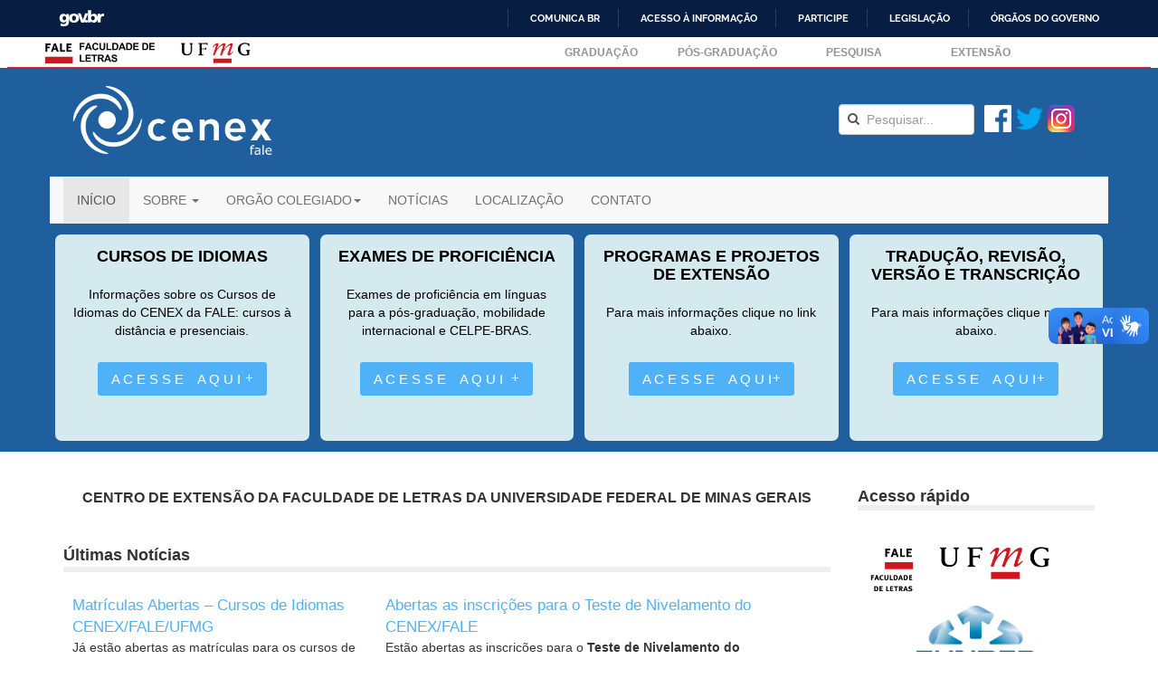

--- FILE ---
content_type: text/html; charset=utf-8
request_url: https://cenex.letras.ufmg.br/
body_size: 27172
content:

<!DOCTYPE html>
<html lang="pt-br" dir="ltr" class='com_content view-article itemid-101 home j39 mm-hover'>

<head>
	<base href="https://cenex.letras.ufmg.br/" />
	<meta http-equiv="content-type" content="text/html; charset=utf-8" />
	<meta name="author" content="Super User" />
	<meta name="description" content="CENTRO DE EXTENSÃO DA FACULDADE DE LETRAS DA UNIVERSIDADE FEDERAL DE MINAS GERAIS" />
	<meta name="generator" content="Joomla! - Open Source Content Management" />
	<title>INÍCIO</title>
	<link href="/templates/t3_bs3_blank/favicon.ico" rel="shortcut icon" type="image/vnd.microsoft.icon" />
	<link href="https://cenex.letras.ufmg.br/component/search/?id=1&amp;Itemid=101&amp;format=opensearch" rel="search" title="Pesquisa Centro de Extensão - CENEX" type="application/opensearchdescription+xml" />
	<link href="/templates/t3_bs3_blank/css/bootstrap.css" rel="stylesheet" type="text/css" />
	<link href="/templates/system/css/system.css" rel="stylesheet" type="text/css" />
	<link href="/templates/t3_bs3_blank/css/template.css" rel="stylesheet" type="text/css" />
	<link href="/templates/t3_bs3_blank/css/megamenu.css" rel="stylesheet" type="text/css" />
	<link href="/templates/t3_bs3_blank/fonts/font-awesome/css/font-awesome.min.css" rel="stylesheet" type="text/css" />
	<link href="/templates/t3_bs3_blank/css/custom.css" rel="stylesheet" type="text/css" />
	<script src="/media/jui/js/jquery.min.js?e1b0a3a2795c41d723edb4093765a6bf" type="text/javascript"></script>
	<script src="/media/jui/js/jquery-noconflict.js?e1b0a3a2795c41d723edb4093765a6bf" type="text/javascript"></script>
	<script src="/media/jui/js/jquery-migrate.min.js?e1b0a3a2795c41d723edb4093765a6bf" type="text/javascript"></script>
	<script src="/media/system/js/caption.js?e1b0a3a2795c41d723edb4093765a6bf" type="text/javascript"></script>
	<script src="/plugins/system/t3/base-bs3/bootstrap/js/bootstrap.js" type="text/javascript"></script>
	<script src="/plugins/system/t3/base-bs3/js/jquery.tap.min.js" type="text/javascript"></script>
	<script src="/plugins/system/t3/base-bs3/js/script.js" type="text/javascript"></script>
	<script src="/plugins/system/t3/base-bs3/js/menu.js" type="text/javascript"></script>
	<script src="/templates/t3_bs3_blank/js/script.js" type="text/javascript"></script>
	<script src="/plugins/system/t3/base-bs3/js/nav-collapse.js" type="text/javascript"></script>
	<!--[if lt IE 9]><script src="/media/system/js/html5fallback.js?e1b0a3a2795c41d723edb4093765a6bf" type="text/javascript"></script><![endif]-->
	<script type="text/javascript">
jQuery(window).on('load',  function() {
				new JCaption('img.caption');
			});
	</script>
	<div id="barra-brasil" style="background:#7F7F7F; height: 20px; padding:0 0 0 10px;display:block;">
  <ul id="menu-barra-temp" style="list-style:none;">
    <li style="display:inline; float:left;padding-right:10px; margin-right:10px; border-right:1px solid #EDEDED">
        <a href="http://brasil.gov.br" style="font-family:sans,sans-serif; text-decoration:none; color:white;">Portal do Governo Brasileiro</a>
    </li>
  </ul>
</div>

<iframe id='barra-letras' src='https://cenex.letras.ufmg.br//barra/' width='100%' height='34px' frameborder=0 scrolling=no style='margin-bottom: -5px;'></iframe>

	
<!-- META FOR IOS & HANDHELD -->
	<meta name="viewport" content="width=device-width, initial-scale=1.0, maximum-scale=1.0, user-scalable=no"/>
	<style type="text/stylesheet">
		@-webkit-viewport   { width: device-width; }
		@-moz-viewport      { width: device-width; }
		@-ms-viewport       { width: device-width; }
		@-o-viewport        { width: device-width; }
		@viewport           { width: device-width; }
	</style>
	<script type="text/javascript">
		//<![CDATA[
		if (navigator.userAgent.match(/IEMobile\/10\.0/)) {
			var msViewportStyle = document.createElement("style");
			msViewportStyle.appendChild(
				document.createTextNode("@-ms-viewport{width:auto!important}")
			);
			document.getElementsByTagName("head")[0].appendChild(msViewportStyle);
		}
		//]]>
	</script>
<meta name="HandheldFriendly" content="true"/>
<meta name="apple-mobile-web-app-capable" content="YES"/>
<!-- //META FOR IOS & HANDHELD -->




<!-- Le HTML5 shim and media query for IE8 support -->
<!--[if lt IE 9]>
<script src="//cdnjs.cloudflare.com/ajax/libs/html5shiv/3.7.3/html5shiv.min.js"></script>
<script type="text/javascript" src="/plugins/system/t3/base-bs3/js/respond.min.js"></script>
<![endif]-->

<!-- You can add Google Analytics here or use T3 Injection feature -->

</head>

<body>

<div class="t3-wrapper"> <!-- Need this wrapper for off-canvas menu. Remove if you don't use of-canvas -->
<div class="blues">
  
<!-- HEADER -->
<header id="t3-header" class="container t3-header">
	<div class="row">

		<!-- LOGO -->
		<div class="col-xs-12 col-sm-8 logo">
			<div class="logo-image">
				<a href="https://cenex.letras.ufmg.br/" title="Centro de Extensão - CENEX">
											<img class="logo-img" src="/images/Marca_CENEX_BRANCO_sem_texto.png" alt="Centro de Extensão - CENEX" />
															<span>Centro de Extensão - CENEX</span>
				</a>
				<small class="site-slogan"></small>
			</div>
		</div>
		<!-- //LOGO -->

					<div class="col-xs-12 col-sm-4">
									<!-- HEAD SEARCH -->
					<div class="head-search ">
						<div class="search">
	<form action="/" method="post" class="form-inline form-search">
		<label for="mod-search-searchword103" class="element-invisible">Pesquisar...</label> <input name="searchword" id="mod-search-searchword" aria-label="search" maxlength="200"  class="form-control search-query" type="search" placeholder="Pesquisar..." />		<input type="hidden" name="task" value="search" />
		<input type="hidden" name="option" value="com_search" />
		<input type="hidden" name="Itemid" value="101" />
	</form>
</div>

					</div>
					<!-- //HEAD SEARCH -->
				
									<!-- LANGUAGE SWITCHER -->
					<div class="languageswitcherload">
						

<div class="custom"  >
	<p><a href="https://www.facebook.com/faleufmgcenex/" target="_blank" rel="noopener noreferrer"><img style="height: 30px; margin-right: 5px;" src="/images/facebook-logo.png" alt="" /></a><a href="https://twitter.com/cenex_fale" target="_blank" rel="noopener noreferrer"><img style="height: 30px; margin-right: 5px;" src="/images/twitter.png" alt="" /></a><a href="https://www.instagram.com/cenexfale/" target="_blank" rel="noopener noreferrer"><img style="height: 30px; margin-right: 5px;" src="/images/insta-logo.png" alt="" /></a></p></div>

					</div>
					<!-- //LANGUAGE SWITCHER -->
							</div>
		
	</div>
</header>
<!-- //HEADER -->


  
<!-- MAIN NAVIGATION -->
<nav id="t3-mainnav" class="wrap navbar navbar-default t3-mainnav">
	<div class="container">

		<!-- Brand and toggle get grouped for better mobile display -->
		<div class="navbar-header">
		
											<button type="button" class="navbar-toggle" data-toggle="collapse" data-target=".t3-navbar-collapse">
					<i class="fa fa-bars"></i>
				</button>
			
			
		</div>

					<div class="t3-navbar-collapse navbar-collapse collapse"></div>
		
		<div class="t3-navbar navbar-collapse collapse">
			<div  class="t3-megamenu"  data-responsive="true">
<ul itemscope itemtype="http://www.schema.org/SiteNavigationElement" class="nav navbar-nav level0">
<li itemprop='name' class="current active" data-id="101" data-level="1">
<a itemprop='url' class=""  href="/"   data-target="#">INÍCIO </a>

</li>
<li itemprop='name' class="dropdown mega" data-id="102" data-level="1">
<a itemprop='url' class=" dropdown-toggle"  href="/sobre"   data-target="#" data-toggle="dropdown">SOBRE <em class="caret"></em></a>

<div class="nav-child dropdown-menu mega-dropdown-menu"  ><div class="mega-dropdown-inner">
<div class="row">
<div class="col-xs-12 mega-col-nav" data-width="12"><div class="mega-inner">
<ul itemscope itemtype="http://www.schema.org/SiteNavigationElement" class="mega-nav level1">
<li itemprop='name'  data-id="106" data-level="2">
<a itemprop='url' class=""  href="/sobre/apresentacao"   data-target="#">Apresentação </a>

</li>
<li itemprop='name'  data-id="107" data-level="2">
<a itemprop='url' class=""  href="/sobre/equipe"   data-target="#">Equipe </a>

</li>
<li itemprop='name'  data-id="108" data-level="2">
<a itemprop='url' class=""  href="/sobre/funcionamento"   data-target="#">Funcionamento </a>

</li>
<li itemprop='name'  data-id="109" data-level="2">
<a itemprop='url' class=""  href="/sobre/telefones"   data-target="#">Telefones </a>

</li>
</ul>
</div></div>
</div>
</div></div>
</li>
<li itemprop='name' class="dropdown mega" data-id="115" data-level="1">
<a itemprop='url' class=" dropdown-toggle"  href="#"   data-target="#" data-toggle="dropdown">ORGÃO COLEGIADO<em class="caret"></em></a>

<div class="nav-child dropdown-menu mega-dropdown-menu"  ><div class="mega-dropdown-inner">
<div class="row">
<div class="col-xs-12 mega-col-nav" data-width="12"><div class="mega-inner">
<ul itemscope itemtype="http://www.schema.org/SiteNavigationElement" class="mega-nav level1">
<li itemprop='name'  data-id="123" data-level="2">
<a itemprop='url' class=""  href="/camara-de-extensao/apresentacao"   data-target="#">Apresentação </a>

</li>
<li itemprop='name'  data-id="124" data-level="2">
<a itemprop='url' class=""  href="/camara-de-extensao/composicao"   data-target="#">Composição </a>

</li>
<li itemprop='name'  data-id="125" data-level="2">
<a itemprop='url' class=""  href="https://cenex.letras.ufmg.br/images/Regimento_CENEX_FALE_aprovado_22032024.pdf" target="_blank"   data-target="#">Regimento do CENEX</a>

</li>
<li itemprop='name'  data-id="126" data-level="2">
<a itemprop='url' class=""  href="/camara-de-extensao/atas"   data-target="#">Atas </a>

</li>
<li itemprop='name'  data-id="129" data-level="2">
<a itemprop='url' class=""  href="/camara-de-extensao/encontro-de-extensao"   data-target="#">Encontro de Extensão </a>

</li>
<li itemprop='name'  data-id="130" data-level="2">
<a itemprop='url' class=""  href="/camara-de-extensao/sistema-de-informacao-da-extensao"   data-target="#">Sistema de Informação da Extensão </a>

</li>
</ul>
</div></div>
</div>
</div></div>
</li>
<li itemprop='name'  data-id="122" data-level="1">
<a itemprop='url' class=""  href="/noticias"   data-target="#">NOTÍCIAS </a>

</li>
<li itemprop='name'  data-id="121" data-level="1">
<a itemprop='url' class=""  href="/localizacao"   data-target="#">LOCALIZAÇÃO </a>

</li>
<li itemprop='name'  data-id="120" data-level="1">
<a itemprop='url' class=""  href="/contato"   data-target="#">CONTATO </a>

</li>
</ul>
</div>

		</div>

	</div>
</nav>
<!-- //MAIN NAVIGATION -->

  
	<!-- SPOTLIGHT 1 -->
	<div class="container t3-sl t3-sl-1">
			<!-- SPOTLIGHT -->
	<div class="t3-spotlight t3-spotlight-1  row">
					<div class=" col-lg-3 col-md-3 col-sm-3 col-xs-6">
								<div class="t3-module module _destak " id="Mod90"><div class="module-inner"><h3 class="module-title title_destaque"><span>CURSOS DE IDIOMAS</span></h3><div class="module-ct">

<div class="custom _destak"  >
	<p>Informações sobre os Cursos de Idiomas do CENEX da FALE: cursos à distância e presenciais.</p>
<p><span style="font-size: 14pt;"><a class="readon largemargintop" href="/2-uncategorised/129-cursos-informacoes">A C E S S E    A Q U I  </a></span></p></div>
</div></div></div>
							</div>
					<div class=" col-lg-3 col-md-3 col-sm-3 col-xs-6">
								<div class="t3-module module _destak " id="Mod91"><div class="module-inner"><h3 class="module-title title_destaque"><span>EXAMES DE PROFICIÊNCIA</span></h3><div class="module-ct">

<div class="custom _destak"  >
	<p>Exames de proficiência em línguas para a pós-graduação, mobilidade internacional e CELPE-BRAS.</p>
<p><span style="font-size: 14pt;"><a class="readon largemargintop" href="/2-uncategorised/22-exames-de-proficiencia">A C E S S E    A Q U I   </a></span></p></div>
</div></div></div>
							</div>
					<div class=" col-lg-3 col-md-3 col-sm-3 col-xs-6">
								<div class="t3-module module _destak " id="Mod104"><div class="module-inner"><h3 class="module-title title_destaque"><span>PROGRAMAS E PROJETOS DE EXTENSÃO</span></h3><div class="module-ct">

<div class="custom _destak"  >
	<p>Para mais informações clique no link abaixo.</p>
<p><span style="font-size: 14pt;"><a class="readon largemargintop" href="/2-uncategorised/110-projetos-de-extensao-2">A C E S S E    A Q U I</a></span></p></div>
</div></div></div>
							</div>
					<div class=" col-lg-3 col-md-3 col-sm-3 col-xs-6">
								<div class="t3-module module _destak " id="Mod105"><div class="module-inner"><h3 class="module-title title_destaque"><span>TRADUÇÃO, REVISÃO, VERSÃO E TRANSCRIÇÃO</span></h3><div class="module-ct">

<div class="custom _destak"  >
	<p>Para mais informações clique no link abaixo.</p>
<p><span style="font-size: 14pt;"><a class="readon largemargintop" href="/2-uncategorised/104-traducao">A C E S S E    A Q U I</a></span></p></div>
</div></div></div>
							</div>
			</div>
<!-- SPOTLIGHT -->
	</div>
	<!-- //SPOTLIGHT 1 -->

</div>
  


  
<div id="t3-mainbody" class="container t3-mainbody">
	<div class="row">

		<!-- MAIN CONTENT -->
		<div id="t3-content" class="t3-content col-xs-12 col-sm-8  col-md-9">
						
<!-- Page header -->
<!-- // Page header -->

<div class="item-page" itemscope itemtype="https://schema.org/Article">
	
	<!-- Article -->
	<article itemscope itemtype="http://schema.org/Article">
	  <meta itemscope itemprop="mainEntityOfPage"  itemType="https://schema.org/WebPage" itemid="https://google.com/article"/>
		<meta itemprop="inLanguage" content="pt-BR" />

				
				
		
  	<!-- Aside -->
				<!-- // Aside -->

		
		<!-- Item tags -->
									<!-- // Item tags -->

				
							
					
			
			<section class="article-content clearfix" itemprop="articleBody">
				<p style="text-align: center;"><span style="font-size: 12pt;"><strong>CENTRO DE EXTENSÃO DA FACULDADE DE LETRAS DA UNIVERSIDADE FEDERAL DE MINAS GERAIS</strong></span></p>
<p style="text-align: center;"> </p>
<div class="module-title">Últimas Notícias</div>
<p style="text-align: center;"><span style="font-size: 12pt;"><!-- BEGIN 'DisplayNews by BK 2.7' -->
<div style="display: table; width: 100%; table-layout: float; "><div style="display: table-cell;  width: 50%; ">
<div><span class="title"><a href="/noticias/196-matriculas-abertas-cursos-de-idiomas-cenex-fale-ufmg" >Matrículas Abertas – Cursos de Idiomas CENEX/FALE/UFMG</a></span><br/><p data-start="124" data-end="182">Já estão abertas as matrículas para os cursos de idiomas do CENEX/FALE/UFMG para o 1º semestre de 2026. Esta é uma excelente oportunidade para iniciar ou dar continuidade aos estudos em línguas estrangeiras, com a qualidade acadêmica da UFMG.</p>
<p data-start="401" data-end="533">📌 <strong data-start="404" data-end="416">Atenção:</strong> as matrículas realizadas <strong data-start="442" data-end="477">até o dia 31 de janeiro de 2026</strong> contam com <strong data-start="489" data-end="510">desconto especial</strong> no valor da matrícula.</p>
<p data-start="535" data-end="595"><a href="/2-uncategorised/129-cursos-informacoes">👉 Garanta sua vaga e aproveite o benefício dentro do prazo.</a></p><div class="item-separator"> </div></div><div><span class="title"><a href="/noticias/197-publicado-o-edital-exames-de-proficiencia-para-pos-graduacao-de-fevereiro-2026" >Publicado o Edital - Exames de proficiência para Pós-graduação de FEVEREIRO/2026</a></span><br/><p>Para conferir o edital dos Exames de Proficiência Virtuais Síncronos de FEVEREIRO/2026 &gt;<a href="/2-uncategorised/6-exames-de-proficiencia-em-lingua-estrangeira-para-processos-seletivos-de-programas-de-pos-graduacao"> CLIQUE AQUI</a></p><div class="item-separator"> </div></div></div><div style="display: table-cell;  width: 50%; ">
<div><span class="title"><a href="/noticias/195-abertas-as-inscricoes-para-o-teste-de-nivelamento-do-cenex-fale" >Abertas as inscrições para o Teste de Nivelamento do CENEX/FALE</a></span><br/><p data-start="139" data-end="393">Estão abertas as inscrições para o <strong data-start="174" data-end="212">Teste de Nivelamento do CENEX/FALE</strong>, destinado a candidatos interessados em ingressar nos cursos de línguas no nível adequado ao seu conhecimento. A inscrição deve ser realizada pelo site de Cursos e Eventos da UFMG.</p>
<p data-start="395" data-end="475">👉 Inscrições: <a class="decorated-link" href="https://www.cursoseeventos.ufmg.br/CAE/DetalharCae.aspx?CAE=12292" target="_new" data-start="410" data-end="475">https://www.cursoseeventos.ufmg.br/CAE/DetalharCae.aspx?CAE=12292</a></p><div class="item-separator"> </div></div><div><span class="title"><a href="/noticias/194-inscricoes-abertas-curso-recepcao-teatral-e-estudos-do-espetaculo" >Inscrições abertas – Curso Recepção teatral e estudos do espetáculo</a></span><br/><p data-start="73" data-end="473">Estão abertas até <strong data-start="91" data-end="105">20/03/2026</strong> as inscrições para o curso <strong data-start="143" data-end="187">Recepção teatral e estudos do espetáculo</strong> (CENEX/FALE/UFMG). As aulas acontecem <strong data-start="226" data-end="280">quinzenalmente, às segundas-feiras, das 19h às 21h</strong>, no <strong data-start="285" data-end="310">Conservatório da UFMG</strong>, com início em <strong data-start="326" data-end="340">30/03/2026</strong>. O curso é voltado a interessados em teatro, <strong data-start="386" data-end="426">sem exigência de conhecimento prévio</strong>, e integra o programa de extensão <strong data-start="461" data-end="472">Mirante</strong>.</p>
<p data-start="475" data-end="668" data-is-last-node="" data-is-only-node=""><strong data-start="475" data-end="487">Serviço:</strong><br data-start="487" data-end="490" /> Período: 30/03 a 29/06/2026 | Carga horária: 16h<br data-start="538" data-end="541" data-is-only-node="" /> Vagas: 20 (2 para bolsistas) | Valor: R$ 180,00<br data-start="588" data-end="591" /> Inscrições: <a class="decorated-link" href="https://www.cursoseeventos.ufmg.br/CAE/DetalharCae.aspx?CAE=12293" target="_new" data-start="603" data-end="668" data-is-last-node="">https://www.cursoseeventos.ufmg.br/CAE/DetalharCae.aspx?CAE=12293<br /></a>Mais informações: <a class="decorated-link" href="https://programamirante.wixsite.com/site/estudosdoespetaculo" target="_new" data-start="883" data-end="943" data-is-last-node="">https://programamirante.wixsite.com/site/estudosdoespetaculo</a><a class="decorated-link" href="https://www.cursoseeventos.ufmg.br/CAE/DetalharCae.aspx?CAE=12293" target="_new" data-start="603" data-end="668" data-is-last-node=""><br /></a></p></div></div></div>

<!-- END 'DisplayNews by BK 2.7' -->
</span></p>
<p><strong><span style="text-decoration: underline;">Contato</span></strong></p>
<p><br /><strong>Secretaria do CENEX/FALE:</strong><br /><strong>Telefone</strong>: (31) 3409-6002 / (31) 3409-6062<br /><strong>Email</strong>: <span id="cloak6a5e4b2e2c449a7f0c37a33e70c456c2">Este endereço de email está sendo protegido de spambots. Você precisa do JavaScript ativado para vê-lo.</span><script type='text/javascript'>
				document.getElementById('cloak6a5e4b2e2c449a7f0c37a33e70c456c2').innerHTML = '';
				var prefix = '&#109;a' + 'i&#108;' + '&#116;o';
				var path = 'hr' + 'ef' + '=';
				var addy6a5e4b2e2c449a7f0c37a33e70c456c2 = 'c&#101;n&#101;x&#105;d&#105;&#111;m&#97;s' + '&#64;';
				addy6a5e4b2e2c449a7f0c37a33e70c456c2 = addy6a5e4b2e2c449a7f0c37a33e70c456c2 + 'gm&#97;&#105;l' + '&#46;' + 'c&#111;m';
				var addy_text6a5e4b2e2c449a7f0c37a33e70c456c2 = 'c&#101;n&#101;x&#105;d&#105;&#111;m&#97;s' + '&#64;' + 'gm&#97;&#105;l' + '&#46;' + 'c&#111;m';document.getElementById('cloak6a5e4b2e2c449a7f0c37a33e70c456c2').innerHTML += '<a ' + path + '\'' + prefix + ':' + addy6a5e4b2e2c449a7f0c37a33e70c456c2 + '\'>'+addy_text6a5e4b2e2c449a7f0c37a33e70c456c2+'<\/a>';
		</script></p>
<p><strong>Exames de Proficiência em língua estrangeira</strong><br /><strong>Telefone</strong>: (31)3409-6011<br /><strong>E-mail:</strong> <span id="cloak17bbb313dc6b6f87df0b6fad59b3f25d">Este endereço de email está sendo protegido de spambots. Você precisa do JavaScript ativado para vê-lo.</span><script type='text/javascript'>
				document.getElementById('cloak17bbb313dc6b6f87df0b6fad59b3f25d').innerHTML = '';
				var prefix = '&#109;a' + 'i&#108;' + '&#116;o';
				var path = 'hr' + 'ef' + '=';
				var addy17bbb313dc6b6f87df0b6fad59b3f25d = 'c&#101;n&#101;xpr&#111;f&#105;c&#105;&#101;nc&#105;&#97;' + '&#64;';
				addy17bbb313dc6b6f87df0b6fad59b3f25d = addy17bbb313dc6b6f87df0b6fad59b3f25d + 'l&#101;tr&#97;s' + '&#46;' + '&#117;fmg' + '&#46;' + 'br';
				var addy_text17bbb313dc6b6f87df0b6fad59b3f25d = 'c&#101;n&#101;xpr&#111;f&#105;c&#105;&#101;nc&#105;&#97;' + '&#64;' + 'l&#101;tr&#97;s' + '&#46;' + '&#117;fmg' + '&#46;' + 'br';document.getElementById('cloak17bbb313dc6b6f87df0b6fad59b3f25d').innerHTML += '<a ' + path + '\'' + prefix + ':' + addy17bbb313dc6b6f87df0b6fad59b3f25d + '\'>'+addy_text17bbb313dc6b6f87df0b6fad59b3f25d+'<\/a>';
		</script></p>
<p><strong>Central de cursos e eventos da FUNDEP:</strong><br /><strong>Telefone:</strong> (31) 2342-1212<br /><strong>E-mail:</strong> <span id="cloak9e440831a00cae07816f2afca094e104">Este endereço de email está sendo protegido de spambots. Você precisa do JavaScript ativado para vê-lo.</span><script type='text/javascript'>
				document.getElementById('cloak9e440831a00cae07816f2afca094e104').innerHTML = '';
				var prefix = '&#109;a' + 'i&#108;' + '&#116;o';
				var path = 'hr' + 'ef' + '=';
				var addy9e440831a00cae07816f2afca094e104 = 's&#117;p&#111;rt&#101;.&#101;xt&#101;ns&#97;&#111;' + '&#64;';
				addy9e440831a00cae07816f2afca094e104 = addy9e440831a00cae07816f2afca094e104 + 'f&#117;nd&#101;p' + '&#46;' + 'c&#111;m' + '&#46;' + 'br';
				var addy_text9e440831a00cae07816f2afca094e104 = 's&#117;p&#111;rt&#101;.&#101;xt&#101;ns&#97;&#111;' + '&#64;' + 'f&#117;nd&#101;p' + '&#46;' + 'c&#111;m' + '&#46;' + 'br';document.getElementById('cloak9e440831a00cae07816f2afca094e104').innerHTML += '<a ' + path + '\'' + prefix + ':' + addy9e440831a00cae07816f2afca094e104 + '\'>'+addy_text9e440831a00cae07816f2afca094e104+'<\/a>';
		</script></p>
<p><strong>Horário de funcionamento da Secretaria</strong><br /><strong>Segunda a sexta:</strong> 09:00 às 12:00 e de 13:00 às 17:00<br /><strong>Sábado:</strong> 08:00 às 12:00 (somente durante o p<span style="text-decoration: underline;">eríodo letivo</span>)</p>			</section>

			<!-- Footer -->
						<!-- // Footer -->

			
			
						
	</article>
	<!-- //Article -->

	
		</div>

		</div>
		<!-- //MAIN CONTENT -->

		<!-- SIDEBAR RIGHT -->
		<div class="t3-sidebar t3-sidebar-right col-xs-12 col-sm-4  col-md-3 ">
			<div class="t3-module module " id="Mod95"><div class="module-inner"><h3 class="module-title "><span>Acesso rápido</span></h3><div class="module-ct">

<div class="custom"  >
	<p><a href="http://www.letras.ufmg.br/" target="_blank" rel="noopener noreferrer"><img style="height: 80px; float: left;" src="/images/fale.png" alt="" /></a><a href="https://www.ufmg.br/" target="_blank" rel="noopener noreferrer"><img style="height: 80px; float: left;" src="/images/ufmg.png" alt="" /></a></p>
<p><a href="http://www.fundep.ufmg.br/" target="_blank" rel="noopener noreferrer"><img style="width: 50%; display: block; margin-left: auto; margin-right: auto;" src="/images/logo_Fundep_2013.png" alt="" /></a></p></div>
</div></div></div><div class="t3-module module box1 " id="Mod94"><div class="module-inner"><h3 class="module-title "><span>Sistemas</span></h3><div class="module-ct">

<div class="custom box1"  >
	<ul style="list-style-type: square;">
<li><span style="font-size: 14pt;"><a href="http://www.cenexweb.letras.ufmg.br/" target="_blank" rel="noopener noreferrer">Área do Aluno</a></span></li>
<li><span style="font-size: 14pt;"><a href="http://www.cenexweb.letras.ufmg.br/" target="_blank" rel="noopener noreferrer">Área do Professor</a></span></li>
</ul></div>
</div></div></div><div class="t3-module module " id="Mod96"><div class="module-inner"><div class="module-ct">

<div class="custom"  >
	<p><a href="http://www.letras.ufmg.br/portugueseforforeigners/" target="_blank" rel="noopener noreferrer"><img src="/images/portugues_estrangeiros.png" width="100%" /></a></p></div>
</div></div></div>
		</div>
		<!-- //SIDEBAR RIGHT -->

	</div>
</div> 



  



  
<!-- FOOTER -->
<footer id="t3-footer" class="wrap t3-footer">

			<!-- FOOT NAVIGATION -->
		<div class="container">
				<!-- SPOTLIGHT -->
	<div class="t3-spotlight t3-footnav  row">
					<div class=" col-lg-3 col-md-4 col-sm-4 col-xs-6">
								<div class="t3-module module " id="Mod100"><div class="module-inner"><h3 class="module-title "><span>Contato</span></h3><div class="module-ct">

<div class="custom"  >
	<p><strong>Cursos / Secretaria </strong>- (31) 3409-6002 <strong><br /></strong>cenexidiomas@gmail.com</p></div>
</div></div></div>
							</div>
					<div class=" col-lg-7 col-md-4 col-sm-4 col-xs-6">
								<div class="t3-module module " id="Mod101"><div class="module-inner"><h3 class="module-title "><span>Endereço</span></h3><div class="module-ct">

<div class="custom"  >
	<p style="text-align: center;"><strong>Centro de Extensão da Faculdade de Letras da Universidade Federal de Minas Gerais</strong><br /><strong>Av. Antônio Carlos, 6627 Pampulha - Belo Horizonte/MG - CEP: 31270-901</strong><br /><strong>Sala 1000C</strong></p></div>
</div></div></div>
							</div>
					<div class=" col-lg-2 col-md-4 col-sm-4 col-xs-12">
								<div class="t3-module module " id="Mod99"><div class="module-inner"><div class="module-ct"><script defer="defer" src="//barra.brasil.gov.br/barra_2.0.js" type="text/javascript"></script></div></div></div><div class="t3-module module " id="Mod102"><div class="module-inner"><div class="module-ct">

<div class="custom"  >
	<p><span style="font-size: 8pt;">© 2023 CENEX/FALE/UFMG</span><br /><span style="font-size: 8pt;">Todos os direitos reservados.</span><br /><span style="font-size: 8pt;">Setor de Tecnologia da Informação</span><br /><a href="/administrator/">Login</a></p></div>
</div></div></div>
							</div>
			</div>
<!-- SPOTLIGHT -->
		</div>
		<!-- //FOOT NAVIGATION -->
	
	<section class="t3-copyright">
		<div class="container">
			<div class="row">
				<div class="col-md-12 copyright ">
					
          <small>
            <a href="http://twitter.github.io/bootstrap/" target="_blank">Bootstrap</a> is a front-end framework of Twitter, Inc. Code licensed under <a href="http://www.apache.org/licenses/LICENSE-2.0" target="_blank">Apache License v2.0</a>.
          </small>
          <small>
            <a href="http://fortawesome.github.io/Font-Awesome/" target="_blank">Font Awesome</a> font licensed under <a href="http://scripts.sil.org/OFL">SIL OFL 1.1</a>.
          </small>
				</div>
							</div>
		</div>
	</section>

</footer>
<!-- //FOOTER -->

</div>

</body>

</html>

--- FILE ---
content_type: text/html; charset=UTF-8
request_url: https://cenex.letras.ufmg.br//barra/
body_size: 5379
content:
<script src="//code.jquery.com/jquery-1.12.0.min.js"></script>
<script type="text/javascript">
jQuery(document).ready(function( $ ){
    var uls = $('#menu ul');
    uls.hide();

    $('#menu > li').click(function( e ){
        e.stopPropagation();
        uls.hide();
        $( this ).find('ul').show();
    });
    $('#menu ul').click(function( e ){
        e.stopPropagation();
    });
    $('body').click(function(){
        uls.hide();
    });
});
</script>

<style type="text/css">
/* BARRA BRASIL */
/*#barra-fale #wrapper-barra-fale {
    max-width: 1200px;
    height: 32px;
}
#barra-fale .fale-flag{
    height: 32px !important;
}
#barra-fale ul li {
    line-height: 32px;
}*/
* { list-style: none; }
#linha-barra{
    /*border-width: 0 0 1px 0;*/
    border: 1px solid #B13638;
    margin-bottom: 0px;
}

#caixa-fale{
    vertical-align: middle;
    width: 1200px;
    /*background-color: #373737;*/

}

#caixa-direita{
    height: 34px;
    vertical-align: middle;
    /*position: absolute;*/
    float: right;
    /*background-color: #373737;*/
    /*padding: 1%;*/

}

#caixa-esquerda{
    padding: 2px;
    height: 34px;
    vertical-align: middle;
    /*position: absolute;*/
    float: left;
    /*background-color: #373737;*/

}
#caixa-esquerda img{
    vertical-align: middle;
    
    /*position: absolute;*/
    /*background-color: #373737;*/

}

li {
    font-family: arial, helvetica, serif;
    font-size: 12px;
    font-weight: bold;
}

ul.nav, ul.nav1{ 
    margin:0; 
    padding:6px;
    }
    
ul.nav li, ul.nav1 li {
    list-style:none;    
    display:inline;
    padding: 10px;
    }
ul.nav li a, ul.nav1 li a  {
    float:left;
    /*border:1px solid #f00;*/
    width:11.0em;
    /*font:0.68em  Verdana, Arial, Helvetica, */
    /*sans-serif;*/
    /*color:#333;*/
    text-align:center;
    padding:4px;
    text-decoration:none;
    vertical-align: middle;
    }
ul.nav  a:visited, ul.nav1 a:visited{
    text-decoration: none;
    color: #929292;
}
ul.nav  a:visited, ul.nav1 a:link{
    color: #929292;
    text-decoration: none;
}
ul.nav a:visited, ul.nav1 a:hover{
    /*background:#CE171F;*/
    color:#000;
    /*border-color:#00f;*/
}

#menu{
    display:none;
    text-decoration:none;
    list-style:none;
}

.nav1{
    display:block;
}


.menu img{
    height: 25px;
    padding: 0px;
    margin-top: 1px;
    margin-right: -5px;
}

.menu li ul{
    position: relative;
    float: right;
    margin-right: 0px;
    background-color: #fff
}

#menu li {
    position: relative;
    float: left;
    height: 28px;
    padding: 0px;
    margin-top: -14px;
    margin-right: 8px;
}

#menu ul {
    position: relative;
    float: right;
    margin-right: 0px;
    background-color: #fff
}
#menu li li {
    width: 200px;
    border: none;
}
/*ADAPTATIVO*/

@media (max-width: 1199px) {
    #caixa-fale{
        width: 100%;
    }


}
@media (max-width: 935px) {
    #caixa-direita .nav1{
        display:none;
    }
    #caixa-direita .menu{
        display:block;
        z-index: -5;
    }

    #caixa-direita .menu li ul{
        position:absolute;
        top:41px;
        left:-144px;
        background-color:#fff;
        display:none;
    }  

    #caixa-direita .menu li:hover ul, .menu li.over ul{display:block;}

    #caixa-direita .menu li ul li{
        /*border:1px solid #c0c0c0;*/
        display:block;
        width:150px;
    }



   
}

.it{/*
    padding: 10px;
    margin: 10px;*/
    line-height: 10px;
}

/*FIM BARRA BRASIL*/
</style>


<style type="text/css">
</style>



<head>
<meta charset="UTF-8">
</head>

<div id="barra-fale" style="background:#ffffff; height: 34px; padding:0 0 0 0px; margin: -8px -8px -1px -8px; display:block;"> 
	<center>
	<div id='caixa-fale'>
		<div id='caixa-direita' align='right'>

            <!-- <div id="main"> -->

            <!-- RESPONSIVO A PARTIR DAQUI -->
<!--                 <ul id='menu' class='menu'>
                    <li><img src='../images/menu.png'>
                        <ul class='nav'>
                            <li><p class='it'><a href='http://grad.letras.ufmg.br' target='_blank'>GRADUAÇÃO<br/><br/></p></a></li>
                            <li><p class='it'><a href='http://www.letras.ufmg.br/site/pos-graduacao' target='_blank'>PÓS-GRADUAÇÃO<br/></p></a></li>
                            <li><p class='it'><a href='http://www.letras.ufmg.br/cpq' target='_blank'>PESQUISA<br/></p></a></li>
                            <li><p class='it'><a href='http://cenex.letras.ufmg.br' target='_blank'>EXTENSÃO<br/></p></a></li>
                        </ul>
                    </li>
                </ul> -->

            <!-- </div> -->




			<ul class='nav1'>
				<li><a href='http://grad.letras.ufmg.br' target='_blank'>GRADUAÇÃO</a></li>
				<li><a href='http://www.letras.ufmg.br/site/ensino/pos-graduacao' target='_blank'>PÓS-GRADUAÇÃO</a></li>
				<li><a href='http://www.letras.ufmg.br/cpq' target='_blank'>PESQUISA</a></li>
				<li><a href='http://cenex.letras.ufmg.br' target='_blank'>EXTENSÃO</a></li>
			</ul>

                
		</div>
		<div id='caixa-esquerda' align='left'>
			<a href='http://www.letras.ufmg.br' target='_blank'><img src="fale-barrinha.png" ></a>
			<a href='http://www.ufmg.br' target='_blank'><img src="ufmg1.png" height='32px'></a>
		</div>
	</div>
	</center>


    



</div>
<div id='linha-barra'></div>



--- FILE ---
content_type: text/css
request_url: https://cenex.letras.ufmg.br/templates/t3_bs3_blank/css/custom.css
body_size: 3514
content:

/* OCULTA O RODAPÉ DO BOOTSTRAP */
.t3-copyright{
    display: none;
}

/* TAMANHO DO CABEÇALHO */
.t3-header {
     padding-bottom: 0px; 
}

/* DEIXA O MENU BEM ALINHADO NO CENTRO */
.t3-mainnav {
    margin-right: auto;
	margin-left: auto;
}

/* DEIXA O RODAPÉ AZUL */
.t3-footer {
    background-color: #205F9E;
}

/* DEIXA O TOPO AZUL */
.blues{
    background-color: #205F9E;
}

/* COLOCA A COR DO FUNDO DOS MODULOS DO RODAPÉ NA COR DO RODAPÉ */
.t3-footnav .t3-module {
    background-color: #205F9E;
    color: #fff;
}
.t3-footnav .t3-module .module-title {
    color: #fff;
}

/* PERSONALIZA OS DOIS BOTÕES DO TOPO DAQUELE JEITO */
._destak {
    margin-top: -48px;
    background: #D5EAEE;
    margin-left: -9px;
    margin-right: -9px;
    margin-bottom: 12px;
    text-align: center;
    -moz-border-radius: 7px;
    -webkit-border-radius: 7px;
    border-radius: 7px;
    color: #000;
    padding: 14px;
}

/* PERSONALIZA OS TÍTULOS DOS BOTÕES */
.title_destaque {
    color: #000;
    border-bottom: none;
    float: center;
    font-size: 1.3em;
    font-weight: bold;
    letter-spacing: normal;
    margin-top: 0;
    padding-bottom: 35px;
}

/* PERSONALIZA OS TÍTULOS DOS MÓDULOS */
.module-title {
    letter-spacing: normal;
    margin-top: 0;
    margin-bottom: 15px;
    border-bottom: #EFEFEF 6px solid;
    font-weight: bold;
}

/* PERSONALIZA A LINHA SEPARADORA DOS ARTIGOS  */
.item-separator {
    margin-bottom: 15px;
    border-bottom: #EFEFEF 6px solid;
}

/* PERSONALIZA OS TÍTULOS DOS ARTIGOS */
.article-title {
    letter-spacing: normal;
    margin-top: 0;
    margin-bottom: 15px;
    border-bottom: #EFEFEF 6px solid;
    font-weight: bold;
    font-size: 20px;
}

/* PERSONALIZA OS DO DISPLAY NEWS */
.title {
    letter-spacing: normal;
    margin-top: 0;
    margin-bottom: 15px;
    font-weight: bold;
    font-size: 20px;
    color: #4fb1f7;
}


/* PERSONALIZA A COR DOS LINKS */
a {
    color: #4fb1f7;
}
 a:hover {
    text-decoration: none;
    color: ##495565;
}

/* PESONALIZA OS ARTIGOS DO DISPLAY NEWS*/
.article-content > div > div > div {
    margin: 10px;
}
.article-content > div > div > div > .title {
    font-weight: normal;
    font-size: 17px;
}


/* PESONALIZA OS BOTÕES  DE ACESSE AQUI*/
.readon{
    display: inline-block;
    padding: 6px 25px 6px 15px;
    line-height: 1.7em;
    font-size: 0.8em;
    border-radius: 3px;
    text-transform: uppercase;
    position: relative;
    border: 0;
    border-color: #0a81d6;
    background: #4fb1f7;
    color: #ffffff;
    background-image: none;
    margin-top: 15px !important;
}
.readon:after{
    content: "+";
    position: absolute;
    right: 15px;
    top: 5px;
}

/* PESONALIZA A CAIXA 'SISTEMAS'*/
.box1 {
    background: #D9EBEF;
    color: #6A727D;
    border-radius: 4px;
    padding: 15px;
    position: relative;
}

/* PESONALIZA O ESPAÇO DE CIMA*/
.t3-sl {
    padding-bottom: 0px;
    padding-top: 60px !important;
}

/* PESONALIZA O BOTÃO DE BUSCA E REDES SOCIAIS*/
.languageswitcherload {
    margin-top: 21px;
    float: none;
}
.head-search{
    float: left;
    width: 238px;
}
.search{
    margin-right: 11px;
}


/* PERSONALIZA O TAMANHO DA FONTE NO BOTÃO DA BARRA BRAASIL*/
#barra-brasil a {
     font-size: 1.1em !important; 
}


/* DAQUI PRA BAIXO: RESPONSIVO */
@media (min-width: 768px){
	.t3-mainnav {
	    width: 750px;

	}
}
@media (min-width: 992px){
	.t3-mainnav {
	    width: 970px;
	}
}
@media (min-width: 1200px){
	.t3-mainnav {
	    width: 1170px;
	}
}